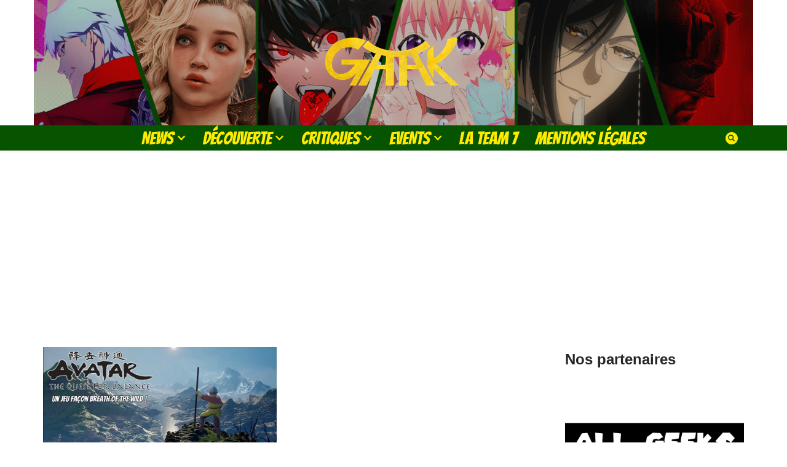

--- FILE ---
content_type: application/javascript
request_url: https://do69ll745l27z.cloudfront.net/scripts/master/gaak.js
body_size: 14742
content:
const cgPbAMID="f74a0293-4409-4275-a030-b55e88eeee86";const cgPbGAMSiteID="gaak.fr";const seedtagId=["2968-0728-01",0];const pubstackId="";const cgVASTTag="";const cgImpactifyId="63A1EA9505D19-UID.animotaku.fr";const cgSmileWantedId="";const cgCustomDOMReadyFunctions=[];const cgCustomPixels=[];const cgGlobalDelay=0;const CG_ADSERVER="GAM";const cgCustomAdLabel="";const cgDomain="gaak.fr";var delay=typeof cgGlobalDelay==="number"?cgGlobalDelay:0;const cgDOMReadyFunctions=[["cgInContentMobile","mobile"],["cgInContentDesktop","desktop"],["cgCallAdsDesktop","desktop"],["cgCallAdsMobile","mobile"],["cgCallAds","all"]];const cgPixels=[["https://sync.richaudience.com/b3adde1f4bbb31c3485562d6e3ddceb4/js/?r=[CACHEBUSTER]","js",5]];if(seedtagId)var seedtagAd=["https://t.seedtag.com/t/"+seedtagId[0]+".js",seedtagId[1]];var googletag=googletag||{};googletag.cmd=googletag.cmd||[];var d=document;var l=d.location;var p=l.pathname;var h=l.hash;var cgads=cgads||{};cgads.cmd=cgads.cmd||[];cgads.dom=cgads.dom||[];cgads.debug=cgads.debug||[];var CG_SITE_ID="1862",cgSmartSiteId=602672,cgSmartPageId=p==="/"||p==="/fr/"||p==="/en/"||p==="/index.php/"||p==="/index.html/"?1840052:1840053,cgPage=p==="/"||p==="/fr/"||p==="/en/"||p==="/index.php/"||p==="/index.html/"?"hp":"rg";const cgURLBlocklist=[];const referrerEngine=[[cgDomain,"direct","gaak.fr"],["news.google","search","google-news"],["googlequicksearchbox","search","discover"],["lm.facebook","social","facebook"],["l.facebook.com","social","facebook"],["facebook","social","facebook"],["fb.me","social","facebook"],["twitter","social","twitter"],["t.co","social","twitter"],["linkedin","social","linkedin"],["lnkd","social","linkedin"],["youtube","social","youtube"],["youtu","social","youtube"],["dailymotion","social","dailymotion"],["instagram","social","insta"],["flickr","social","flickr"],["mastodon.social","social","mastodon"],["myspace","social","myspace"],["pinterest","social","pinterest"],["quora","social","quora"],["reddit","social","reddit"],["snapchat","social","snap"],["linkin.bio","social","linkin"],["googleapis","search","google"],["google","search","google"],["goo","search","google"],["ask","search","ask"],["baidu","search","baidu"],["bing","search","bing"],["duckduckgo","search","duckduck"],["ecosia","search","ecosia"],["petalsearch","search","petal"],["sogou","search","sogou"],["search.yahoo","search","yahoo"],["yandex","search","yandex"],["search.brave","search","brave"],["qwant","search","qwant"],["qwantjunior","search","qwant"],["naver","search","naver"],["search.lilo.org","search","lilo"],["lemoteur.orange.fr","search","orange"],["startpage","search","startpage"],["quickaccess.internet.apps.samsung.com","search","samsung"],["trc.taboola.com","paid","taboola"],["taboola","paid","taboola"],["paid.outbrain.com","paid","outbrain"],["traffic.outbrain.com","paid","outbrain"],["outbrain","paid","outbrain"]];function cgInContentMobile(){var dom=[];if(cgConfig.page!="hp")dom=document.querySelectorAll("main#content > .container .nv-content-wrap.entry-content > p, main#content > .container .nv-content-wrap.entry-content > div, .posts-wrapper > article");if(dom.length>0){cgAddIncontent({slot:cgad_67m,dom:dom,start:2,pres:2,limit:-1,width:300,height:250,sticky:{sticky:false,top:0},label:{label:true,txt:"Publicité",color:"#000000"},wrapper:{wrapper:false,color:"#F0F0F0"},exclude:["h2"]})}}function cgInContentDesktop(){var dom=[];dom=document.querySelectorAll("main#content > .container .nv-content-wrap.entry-content > p, main#content > .container .nv-content-wrap.entry-content > div");if(dom.length>0){cgAddIncontent({slot:cgad_67,dom:dom,start:2,pres:1,limit:-1,width:300,height:250,sticky:{sticky:false,top:80},label:{label:true,txt:cgConfig.label,color:"#000000"},wrapper:{wrapper:false,color:"#F0F0F0"},exclude:["h2"]})}}function cgCallAdsDesktop(){var dom=[];dom=document.querySelector("#instagram-feed-widget-3");if(dom){cgAddBanner({slot:cgad_80,dom:dom,position:"before",id:cgad_80.divId,width:300,height:600,sticky:{sticky:true,top:80},label:{label:false,txt:cgConfig.label,color:"#000000"},wrapper:{wrapper:false,color:"#F0F0F0"},incontent:false,oop:false,targeting:"",add:"",pending:false})}var dom=[];dom=document.querySelector("#instagram-feed-widget-3");if(dom){cgAddBanner({slot:cgad_80,dom:dom,position:"after",id:cgad_80.divId+"_2",width:300,height:600,sticky:{sticky:true,top:80},label:{label:false,txt:cgConfig.label,color:"#000000"},wrapper:{wrapper:false,color:"#F0F0F0"},incontent:false,oop:false,targeting:"",add:"",pending:false})}var dom=[];dom=document.querySelector("#media_video-7");if(dom){cgAddBanner({slot:cgad_81,dom:dom,position:"after",id:cgad_81.divId,width:300,height:600,sticky:{sticky:true,top:80},label:{label:false,txt:cgConfig.label,color:"#000000"},wrapper:{wrapper:false,color:"#F0F0F0"},incontent:false,oop:false,add:"",targeting:"",pending:false})}if(document.querySelector("#secondary").parentNode.clientHeight>4500){var dom=[];dom=document.querySelector("#secondary");if(dom){cgAddBanner({slot:cgad_81,dom:dom,position:"append",id:cgad_81.divId+"_2",width:300,height:600,sticky:{sticky:true,top:80},label:{label:false,txt:cgConfig.label,color:"#000000"},wrapper:{wrapper:false,color:"#F0F0F0"},incontent:false,oop:false,add:"",targeting:"",pending:false})}}var dom=[];dom=document.querySelector("main#content");if(dom){cgAddBanner({slot:cgad_62,dom:dom,position:"append",id:cgad_62.divId,width:970,height:250,sticky:{sticky:false,top:0},label:{label:false,txt:cgConfig.label,color:"#000000"},wrapper:{wrapper:false,color:"#F0F0F0"},incontent:false,oop:false,targeting:"",add:"",pending:false})}}function cgCallBannerDesktop(){var dom=[];dom=document.querySelector("#header-grid");if(dom){cgAddBanner({slot:cgad_61,dom:dom,position:"append",id:cgad_61.divId,width:970,height:250,sticky:{sticky:false,top:0},label:{label:false,txt:cgConfig.label,color:"#000000"},wrapper:{wrapper:false,color:"#F0F0F0"},incontent:false,oop:false,targeting:"",add:"",pending:false})}}function cgCallSidebarOPDesktop(){var dom=[];dom=document.querySelector("main#content > .container");if(dom){cgAddSidebarOP({slot:cgad_45617,dom:dom,maxWidth:160,maxHeight:100,left:true,right:true,sticky:true,callIfSkin:true})}}function cgCallAdsMobile(){}function cgCallAds(){}function cgAddCSS(css){if(typeof css=="object")css=css.join("\n");if(document.getElementById("cg_style")){document.getElementById("cg_style").innerHTML+="\n";document.getElementById("cg_style").innerHTML+=css}else{var a=document.createElement("style");a.type="text/css";a.id="cg_style";if(a.styleSheet)a.styleSheet.cssText=css;else a.appendChild(document.createTextNode(css));document.getElementsByTagName("script")[0].parentNode.appendChild(a)}}function cgTagsCallback(a){if(a.length>0){if(typeof a[0]()==="function")a[0]();a.splice(0,1);if(a.length>0)cgTagsCallback(a)}}function cgAddTimeout(src,b,c,delay,type){setTimeout(function(){c.src=src;if(type=="append")b.appendChild(c);else if(type=="insert")b.parentNode.insertBefore(c,b)},delay*1e3)}function cgCallLibrary(a,delay){for(var i=0;i<a.length;i++){var b=document.getElementsByTagName("script")[0];var c=document.createElement("script");c.async=true;if(delay>0)cgAddTimeout(a[i],b,c,delay,"insert");else{c.src=a[i];b.parentNode.insertBefore(c,b)}}}function cgCallPixel(a,delay){for(var i=0;i<a.length;i++){var b=document.body;var c=document.createElement("img");c.style.display="none";if(delay>0)cgAddTimeout(a[i],b,c,delay,"append");else{c.src=a[i];b.appendChild(c)}}}const cgDebugstyle=["color: #FFFFFF","font-weight: bold","background-color: #ed6c67","border-radius: 3px","padding: 5px"].join(";");function cgDebugOutput(a){if(a.length>0){if(a[0].split("|").length>1){if(/DEBUT/.test(a[0]))console.group("%cCulture G%c DEBUG - "+a[0].split("|")[1].trim(),cgDebugstyle,"");else if(/FIN/.test(a[0]))console.groupEnd();else if(/ERREUR/.test(a[0]))console.warn(a[1])}else console.log(a[0]);a.splice(0,1)}}cgads.debug.push=function(){if(Array.prototype.push.apply(this,arguments)){if(cgConfig.debug)return cgDebugOutput(cgads.debug)}};function cgViewabilityCheck(dom){const rect=dom.getBoundingClientRect();const viewportWidth=window.innerWidth||document.documentElement.clientWidth;const viewportHeight=window.innerHeight||document.documentElement.clientHeight;const visibleWidth=Math.min(rect.right,viewportWidth)-Math.max(rect.left,0);const visibleHeight=Math.min(rect.bottom,viewportHeight)-Math.max(rect.top,0);const visibleArea=visibleWidth*visibleHeight;const totalArea=rect.width*rect.height;return visibleArea/totalArea*100}function cgSetTargetingFromArray(slot,targetingArray){googletag.cmd.push(function(){targetingArray.forEach(function(targeting){if(slot)slot=slot.setTargeting(targeting[0],targeting[1]);else googletag.pubads().setTargeting(targeting[0],targeting[1])});if(slot)return slot;else return true})}function cgCheckBrowser(){const ua=navigator.userAgent;if(/Edg/.test(ua)){return"Edge"}else if(/Firefox/i.test(ua)){return"Firefox"}else if(/Chromium/.test(ua)){return"Chromium"}else if(/Chrome/.test(ua)){return"Chrome"}else if(/Safari/.test(ua)){return"Safari"}else if(/OPR|Opera/.test(ua)||navigator.platform==="MacIntel"&&navigator.maxTouchPoints>1){return"Opera"}else if(/Seamonkey/.test(ua)){return"Seamonkey"}else if(/MSIE||Trident/.test(ua)){return"Internet Explorer"}else return"Other"}function cgCleanURL(domain){return domain.split(".")[domain.split(".").length-2]+"."+domain.split(".")[domain.split(".").length-1]}function cgCheckOS(){const ua=navigator.userAgent;if(/android/i.test(ua)){return"Android"}else if(/iPad|iPhone|iPod/.test(ua)||navigator.platform==="MacIntel"&&navigator.maxTouchPoints>1){return"iOS"}else if(/Win/.test(ua)){return"Windows"}else if(/Mac/.test(ua)){return"MacOS"}else if(/X11/.test(ua)){return"Unix"}else if(/Linux/.test(ua)){return"Linux"}else return"Other"}function cgCheckDevice(){var isMobile=false;var deviceValue="desktop";if(/Android|webOS|iPhone|iPad|iPod|BlackBerry|IEMobile|Opera Mini/i.test(navigator.userAgent)){if("maxTouchPoints"in navigator){isMobile=navigator.maxTouchPoints>0}else if("msMaxTouchPoints"in navigator){isMobile=navigator.msMaxTouchPoints>0}else if(screen){isMobile=screen.width<=600}else if(document.body.clientWidth){isMobile=document.body.clientWidth<=600}else{const mQ=matchMedia?.("(pointer:coarse)");if(mQ?.media==="(pointer:coarse)")isMobile=!!mQ.matches;else if("orientation"in window)isMobile=true;else isMobile=/\b(BlackBerry|webOS|iPhone|IEMobile)\b/i.test(UA)||/\b(Android|Windows Phone|iPad|iPod)\b/i.test(navigator.userAgent)}}if(isMobile){if(/(ipad|tablet|(android(?!.*mobile))|(windows(?!.*phone)(.*touch))|kindle|playbook|silk|(puffin(?!.*(IP|AP|WP))))/.test(navigator.userAgent.toLowerCase()))deviceValue="tablet";else deviceValue="mobile"}return deviceValue}function cgCheckDomain(site,safe){var d=document;var l=d.location;if(l.hostname)var domain=l.hostname.split(".")[l.hostname.split(".").length-2]+"."+l.hostname.split(".")[l.hostname.split(".").length-1];else var domain="unknown";if(safe)return domain===site;else return domain}function cgCheckReferrer(){var d=document;var source="",source_domain="",source_traffic="";if(sessionStorage.getItem("cgSource")){source=sessionStorage.getItem("cgSource");source_domain=sessionStorage.getItem("cgSourceDomain");source_traffic=sessionStorage.getItem("cgReferrer")}else if(d.referrer){var domain=new URL(d.referrer);if(domain.hostname){var source_domain=cgCleanURL(domain.hostname);for(var i=0;i<referrerEngine.length;i++){if(d.referrer.includes(referrerEngine[i][0])){source_traffic=referrerEngine[i][1];if(referrerEngine[i][2])source=referrerEngine[i][2];break}}if(!source_traffic)source_traffic="referral"}else{var source_domain="unknown";source_traffic="other"}}else{var source_domain="unknown";source_traffic="direct"}sessionStorage.setItem("cgSource",source);sessionStorage.setItem("cgSourceDomain",source_domain);sessionStorage.setItem("cgReferrer",source_traffic);return[source_domain,source_traffic,source]}function cgCheckConnection(){if(navigator.connection){var c=navigator.connection.effectiveType;if(c==="3g"||c==="4g")return"fast";else if(c==="slow-2g"||c==="2g")return"slow";else return"unknown"}else return"unknown"}function cgSetAdLabel(){var l=navigator.language.split("-")[0].toLowerCase();if(l=="fr")return"Publicité";else if(l=="en")return"Advertisement";else if(l=="it")return"Pubblicità";else if(l=="es")return"Publicidad";else if(l=="de")return"Werbung";else if(l=="nl")return"Reclame";else if(l=="pt")return"Publicidade";else return"Advertisement"}function cgCheckSession(){var cgSession=sessionStorage.getItem("cgSession")?parseInt(sessionStorage.getItem("cgSession"))+1:1;sessionStorage.setItem("cgSession",cgSession);return cgSession}function cgCheckTab(){return!document.hidden}function cgCheckBlock(){for(var i=0;i<cgURLBlocklist.length;i++){if(top.document.location.href.includes(cgURLBlocklist[i])){return true}}return false}function cgAddDOMBanner(a,position,dom){if(position=="before"){if(dom.parentNode.insertBefore(a,dom))return a;else return false}else if(position=="after"){if(dom.parentNode.insertBefore(a,dom.nextSibling))return a;else return false}else if(position=="append"){if(dom.appendChild(a))return a;else return false}else return false}function cgAddBanner(banner){if(!banner)return false;else cgads.debug.push("DEBUT cgAddBanner for "+banner.id);var slot=banner.slot;var id=banner.id;var dom=banner.dom;var position=banner.position;var width=banner.width;var height=banner.height;var sticky=banner.sticky;var label=banner.label;var wrapper=banner.wrapper;var incontent=banner.incontent;var oop=banner.oop;var css=banner.css?banner.css:banner.add;var targeting=banner.targeting;var pending=banner.pending;var cgBannerCSS="";if(slot.oop)oop=slot.oop;var a=document.createElement("div");var b=document.createElement("div");var d=document.createElement("div");var isOverflow=false;var parent=dom.parentElement;var isOverflow=false;while(parent){const hasOverflow=getComputedStyle(parent).overflow;if(hasOverflow!=="visible"){isOverflow=true;break}parent=parent.parentElement}if(cgConfig.test){d.id=id;a.innerHTML="Culture G - "+id;a.style.backgroundColor="#7E7E7E";a.style.color="#FFFFFF";a.style.width=width+"px";a.style.height=height+"px";a.style.lineHeight=height+"px"}else d.id=id;if(!dom){cgads.debug.push("ERREUR "+d.id+" adding failed: position not found on the page");return false}if(!oop){b.style.width="100%";b.style.minHeight=height+"px";a.classList.add("cgAdSlot-"+id);a.style.clear="both";a.style.textAlign="center";if(label.label)height+=50;if(incontent){if(CG_ADSERVER==="SMART")a.style.width=width+"px";else a.style.width="100%"}else a.style.width=width+"px";a.style.minHeight=height+"px";a.style.margin="20px auto";a.style.position="relative";a.style.zIndex=0;if(!sticky.top)sticky.top=10;if(isOverflow){cgAddCSS([".cgAdSlot-"+id+" > div {","display:flex;","flex-flow: row wrap;","place-content: center;","align-items: center","}"])}else if(sticky.sticky){a.style.position="sticky";a.style.top=sticky.top+"px"}else a.style.position="relative";cgAddCSS(["#"+id+" {","position: sticky;","top: "+sticky.top+"px;","min-height: "+height+"px;","text-align: center;","margin: auto","}"]);cgAddCSS(["#"+id+" > div {","max-height: 700px!important;","overflow: hidden!important;","text-align: center;","margin: auto","}"]);if(css)cgAddCSS(css);if(label.label){if(!label.txt)label.txt="Publicité";cgAddCSS([".cgAdSlot-"+id+":before {","color: "+label.color+";",'content: "'+label.txt+'";',"opacity: 0.5;","font-size: 12px;","text-transform: uppercase;","text-align: center;","display: block;","line-height: 3.2;",'font-family:"Helvetica Neue",Helvetica,Arial,Roboto,sans-serif;',"}"]);if(label.color&&label.color!=""){cgAddCSS([".cgAdSlot-"+id+":before {","color: "+label.color+";","}"])}}if(wrapper.wrapper){if(!wrapper.color)wrapper.color="#F0F0F0";cgAddCSS([".cgAdSlot-"+id+" {","background-color:"+wrapper.color+";","}"])}if(incontent)cgAddCSS([".teads-ui-components-label {","display:none!important","}"]);a.appendChild(b);b.appendChild(d)}else{a=d}if(incontent){cgads.debug.push(d.id+" is incontent ad");return cgAddDOMBanner(a,position,dom)}else{if(cgAddDOMBanner(a,position,dom)){cgads.debug.push(d.id+" added successfully");if(!pending){cgads.debug.push(d.id+" is called");if(slot.slot||slot.divId!=d.id){cgads.debug.push("Slot already called, "+d.id+" is a dynamic placement")}}else{cgads.debug.push(d.id+" is pending")}return true}else{cgads.debug.push("ERREUR "+d.id+" adding failed");return false}}cgads.debug.push("FIN cgAddBanner")}function cgAddIncontent(params){var slot=params.slot;var dom=params.dom;var start=params.start;var pres=params.pres;var limit=params.limit;var width=params.width;var height=params.height;var sticky=params.sticky;var label=params.label;var wrapper=params.wrapper;var exclude=params.exclude;var inviewport=params.inviewport;var domClean=[];var counter=1;var ref="";for(var i=0;i<dom.length;i++){var itemOk=true;if(inviewport){if(cgViewabilityCheck(dom[i])>0)itemOk=false}if(exclude.length>0&&itemOk){var domItem=dom[i].previousElementSibling;if(domItem&&(exclude.includes(domItem.classList.toString())||exclude.includes(domItem.tagName.toLowerCase())||exclude.includes(domItem.id))){itemOk=false}}if(itemOk)domClean.push(dom[i])}if(domClean.length>start)dom=domClean;for(var i=start;i<dom.length;i++){var item=dom[i];var id=slot.divId+counter;var banner={slot:slot,id:slot.divId+counter,dom:item,position:"before",width:width,height:height,sticky:sticky,label:label,wrapper:wrapper,incontent:true,oop:false,pending:false,targeting:"",add:""};if(item.offsetHeight!==0){if(ref)var distance=item.getBoundingClientRect().top-ref.getBoundingClientRect().bottom;else var distance=window.innerHeight*pres;if(distance>=window.innerHeight*pres&&(limit>0||limit==-1)){if(ref=cgAddBanner(banner)){counter++}else ref=item;start=i;if(limit!=-1)limit--}}}}function cgAddSidebarOP(banner){var sidebarOp=[];if(banner.maxHeight==100)var maxHeight="100%";else var maxHeight=banner.maxHeight+"px";if(banner.left)sidebarOp.push("left");if(banner.right)sidebarOp.push("right");sidebarOp.forEach(function(pos,i){var a=document.createElement("div");a.id="sidebar-op-"+pos;cgAddCSS(["#sidebar-op-"+pos+" {",,"position: absolute;","top: "+banner.top+"px;",pos+": -"+(banner.maxWidth+10)+"px;","width: "+banner.maxWidth+"px;","height: "+maxHeight+";","}"]);banner.dom.style.position="relative";banner.dom.appendChild(a);if(a){cgAddBanner({slot:banner.slot,dom:a,position:"append",id:"cgSidebarOP_"+(i+1),width:banner.maxWidth,height:600,sticky:{sticky:banner.sticky,top:banner.stickyTop},label:{label:false,txt:"Publicité",color:"#000000"},wrapper:{wrapper:false,color:"#F0F0F0"},incontent:false,oop:false,add:"",targeting:"",pending:false})}})}function cgCheckDOMState(a){var state=document.readyState;if(state=="loading"){document.onreadystatechange=function(){cgCheckDOMState(a)}}else if(state=="interactive"||state=="complete"){cgConfig.domready=true;cgTagsCallback(a)}}function cgAdMeta(metas){var head=document.head;for(var i=0;i<metas.length;i++){var meta=document.createElement("meta");meta.name=metas[i].name;meta.content=metas[i].content;head.appendChild(meta)}}var d=document;var l=d.location;var p=l.pathname;var h=l.hash;var cgConfig={domain:cgCheckDomain(cgDomain,false),safe:cgCheckDomain(cgDomain,true),referrer:cgCheckReferrer(),session:cgCheckSession(),pathname:p,shortpath:p.substring(0,40),page:p==="/"||p==="/fr/"||p==="/en/"||p==="/index.php"||p==="/index.html"||p==="/index.php/"||p==="/index.html/"?"hp":"rg",siteid:"1862",smartnid:104,smartsiteid:602672,smartpageid:p==="/"||p==="/fr/"||p==="/en/"||p==="/index.php"||p==="/index.html"||p==="/index.php/"||p==="/index.html/"?1840052:1840053,https:l.protocol==="https:"?true:false,domready:false,device:cgCheckDevice(),os:cgCheckOS(),browser:cgCheckBrowser(),noad:h.includes("noad")?true:false,cmp:h.includes("nocmp")?false:true,debug:h.includes("debug")?true:false,preview:h.includes("preview")?true:false,test:h.includes("test")?true:false,block:cgCheckBlock(),viewable:cgCheckTab(),lang:navigator.language,label:cgCustomAdLabel?cgCustomAdLabel:cgSetAdLabel(),connect:cgCheckConnection(),subscriber:typeof cgSubscriber!="boolean"?false:cgSubscriber,urlkeywords:p.replaceAll("/","-").split("-").filter(item=>item!==""),hasfloor:true,random:Math.round((new Date).getTime()),ad:{vast:cgVASTTag}};cgAddCSS(['iframe[src^="https://sync.richaudience.com/"],',"html > iframe,","html > img","{","display:none!important;","}"]);cgAddCSS([".st-adunit.st-adunit-tagged.st-reset.st-show{","z-index:1!important;","}"]);cgAddCSS(["#msna-ad{","z-index:2!important;","}"]);cgAddCSS(["@media (min-width: 960px).nv-sidebar-wrap.nv-right {","padding-left : 36px!important;","}","@media screen and (min-width: 960px) {","header.header {","height : 505px;","}","#content .nv-ft-post:nth-of-type(1) {","margin-top : 0px!important;","}","#do-etfw-2 {","height : 455px;","}","}"]);if(cgConfig.safe&&cgConfig.cmp){window.didomiConfig={cookies:{storageSources:{cookies:false,localStorage:true}}};window.gdprAppliesGlobally=true;(function(){function a(e){if(!window.frames[e]){if(document.body&&document.body.firstChild){var t=document.body;var n=document.createElement("iframe");n.style.display="none";n.name=e;n.title=e;t.insertBefore(n,t.firstChild)}else{setTimeout(function(){a(e)},5)}}}function e(n,r,o,c,s){function e(e,t,n,a){if(typeof n!=="function"){return}if(!window[r]){window[r]=[]}var i=false;if(s){i=s(e,t,n)}if(!i){window[r].push({command:e,parameter:t,callback:n,version:a})}}e.stub=true;function t(a){if(!window[n]||window[n].stub!==true){return}if(!a.data){return}var i=typeof a.data==="string";var e;try{e=i?JSON.parse(a.data):a.data}catch(t){return}if(e[o]){var r=e[o];window[n](r.command,r.parameter,function(e,t){var n={};n[c]={returnValue:e,success:t,callId:r.callId};a.source.postMessage(i?JSON.stringify(n):n,"*")},r.version)}}if(typeof window[n]!=="function"){window[n]=e;if(window.addEventListener){window.addEventListener("message",t,false)}else{window.attachEvent("onmessage",t)}}}e("__tcfapi","__tcfapiBuffer","__tcfapiCall","__tcfapiReturn");a("__tcfapiLocator");(function(e){var t=document.createElement("script");t.id="spcloader";t.type="text/javascript";t.async=true;t.src="https://sdk.privacy-center.org/"+e+"/loader.js?target="+document.location.hostname;t.charset="utf-8";var n=document.getElementsByTagName("script")[0];n.parentNode.insertBefore(t,n)})("4d814010-8f72-4612-a3d3-d05d25c678c6")})()}var uSmartKeywords="";var pSmartKeywords="";function cgGetKeywords(){try{var article_tags=top.document.querySelectorAll('meta[property="article:tag"]');var article_tag="";for(var i=0;i<article_tags.length;i++){article_tag+=" "+article_tags[i].content.toLowerCase()}}catch(e){}var keywords="";try{keywords+=" "+top.document.querySelector('meta[name="keywords"]').content.toLowerCase()}catch(e){}try{keywords+=" "+top.document.querySelector('meta[name="description"]').content.toLowerCase()}catch(e){}try{keywords+=" "+article_tag}catch(e){}try{keywords+=" "+top.document.querySelector('meta[property="og:title"]').content.toLowerCase()}catch(e){}try{keywords+=" "+top.document.querySelector("title").innerHTML.toLowerCase()}catch(e){}try{keywords+=" "+top.document.location.pathname.toLowerCase()}catch(e){}return keywords}var cgKeywords=cgGetKeywords();var cgKeywordsToSet=[];var cgKeywordsToSearch=[["fortnite","fortnite"],["fortnite","tps"],["fortnite","action"],["fortnite","battle"],["call of duty","cod"],["call of duty","fps"],["call of duty","action"],["call of duty","war"],["league of legends","lol"],["league of legends","pc"],["league of legends","fantasy"],["lol","lol"],["lol","pc"],["lol","fantasy"],["teamfight tactics","tft"],["teamfight tactics","pc"],["teamfight tactics","fantasy"],["tft","tft"],["tft","pc"],["tft","fantasy"],["apex","apex"],["apex","fps"],["apex","action"],["apex","battle"],["apex","sf"],["pokémon","pokemon"],["pokemon","pokemon"],["world of warcraft","wow"],["world of warcraft","mmo"],["world of warcraft","rpg"],["world of warcraft","fantasy"],["wow","wow"],["wow","mmo"],["wow","rpg"],["wow","fantasy"],["dofus","dofus"],["dofus","mmo"],["dofus","rpg"],["dofus","fantasy"],["fifa","fifa"],["fifa","football"],["fifa","battle"],["pro evolution soccer","pes"],["pro evolution soccer","sport"],["pro evolution soccer","football"],["pes","pes"],["pes","sport"],["pes","football"],["nba","nba"],["nba","sport"],["destiny","destiny"],["destiny","fps"],["destiny","action"],["destiny","sf"],["pubg","pubg"],["pubg","tps"],["pubg","action"],["pubg","war"],["overwatch","ow"],["overwatch","fps"],["overwatch","action"],["overwatch","sf"],["diablo","diablo"],["diablo","hs"],["diablo","fantasy"],["diablo","horror"],["wolcen","hs"],["wolcen","fantasy"],["wolcen","horror"],["starcraft","starcraft"],["starcraft","rts"],["starcraft","pc"],["starcraft","sf"],["halo","halo"],["halo","fps"],["halo","action"],["halo","sf"],["halo","xbox"],["assassin's creed","ac"],["assassin's creed","action"],["assassin's creed","aventure"],["dragon ball","dbz"],["dragon ball","action"],["dragon ball","aventure"],["dbz","dbz"],["dbz","action"],["dbz","aventure"],["zelda","zelda"],["zelda","action"],["zelda","aventure"],["zelda","fantasy"],["breath of the wild","zelda"],["breath of the wild","action"],["breath of the wild","aventure"],["breath of the wild","fantasy"],["rainbow six","r6"],["rainbow six","fps"],["rainbow six","action"],["rainbow six","war"],["r6","r6"],["r6","fps"],["r6","action"],["r6","war"],["minecraft","minecraft"],["gta","gta"],["gta","action"],["grand theft auto","gta"],["grand theft auto","action"],["witcher","witcher"],["witcher","rpg"],["witcher","fantasy"],["gta","action"],["starwars","starwars"],["starwars","sf"],["star wars","starwars"],["star wars","sf"],["battlefield","bf"],["battlefield","fps"],["battlefield","action"],["battlefield","war"],["bf5","bf"],["bf5","fps"],["bf5","action"],["bf5","war"],["bf1","bf"],["bf1","fps"],["bf1","action"],["bf1","war"],["battlefront","bfsw"],["battlefront","fps"],["battlefront","action"],["battlefront","starwars"],["the last of us","tlous"],["the last of us","action"],["the last of us","aventure"],["the last of us","sf"],["tlou","tlous"],["tlou","action"],["tlou","aventure"],["tlou","sf"],["resident evil","re"],["resident evil","action"],["resident evil","aventure"],["resident evil","horror"],["need for speed","nfs"],["need for speed","racing"],["nfs","nfs"],["nfs","racing"],["the division","thedivision"],["the division","tps"],["the division","action"],["the division","sf"],["counter strike","cs"],["counter strike","fps"],["counter strike","action"],["counter strike","war"],["counterstrike","cs"],["counterstrike","fps"],["counterstrike","action"],["counterstrike","war"],["csgo","cs"],["csgo","fps"],["csgo","action"],["csgo","war"],["cs:go","cs"],["cs:go","fps"],["cs:go","action"],["cs:go","war"],["global offensive","cs"],["global offensive","fps"],["global offensive","action"],["global offensive","war"],["cyberpunk","cyberpunk"],["cyberpunk","rpg"],["cyberpunk","sf"],["nfs","racing"],["red dead","rdr"],["red dead","action"],["red dead","aventure"],["rdr","rdr"],["rdr","action"],["rdr","aventure"],["borderlands","borderlands"],["borderlands","fps"],["borderlands","action"],["borderlands","sf"],["anthem","anthem"],["anthem","tps"],["anthem","action"],["anthem","sf"],["fallout","fallout"],["fallout","rpg"],["fallout","sf"],["elder scrolls","elderscrolls"],["elder scrolls","rpg"],["elder scrolls","fantasy"],["skyrim","elderscrolls"],["skyrim","rpg"],["skyrim","fantasy"],["escape from tarkov","eft"],["escape from tarkov","fps"],["escape from tarkov","action"],["escape from tarkov","war"],["sims","sims"],["mario kart","mk"],["mario kart","racing"],["steam","pc"],["pc","pc"],["xbox","xbox"],["series x","xbox"],["microsoft","xbox"],["switch","switch"],["nintendo","switch"],["playstation","ps"],["ps4","ps"],["ps5","ps"],["sony","ps"],["runeterra","lor"],["runeterra","card"],["runeterra","fantasy"],["hearthstone","hearthstone"],["hearthstone","card"],["hearthstone","fantasy"],["dota","dota"],["dota","moba"],["dota","fantasy"],["valorant","valorant"],["battle royale","battle"],["warzone","warzone"],["warzone","cod"],["thumper","vr"],["beat saber","vr"],["alyx","vr"],["tumble","vr"],["eve: valkyrie","vr"],["eve valkyrie","vr"],["blood and truth","vr"],["saints & sinners","vr"],[" vr ","vr"],["virtual reality","vr"],["réalité virtuelle","vr"],["oculus","vr"],["htc vive","vr"],["valve index","vr"],["psvr","vr"],["ps vr","vr"],["playstation vr","vr"],["steamvr home","vr"],["tsubasa","tsubasa"],["olive et tom","tsubasa"],["tsubasa","football"],["olive et tom","football"],["tsubasa","manga"],["olive et tom","manga"],["flight simulator","fs"],["mafia definitive edition","mafia"],["mafia: definitive edition","mafia"],["mafia : definitive edition","mafia"],["mafia 2","mafia"],["mafia 3","mafia"],["mafia 4","mafia"],["mafia ii","mafia"],["mafia iii","mafia"],["mafia iv","mafia"],["the city of lost heaven","mafia"],["mafia definitive edition","action"],["mafia: definitive edition","action"],["mafia : definitive edition","action"],["mafia 2","action"],["mafia 3","action"],["mafia 4","action"],["mafia ii","action"],["mafia iii","action"],["mafia iv","action"],["the city of lost heaven","action"],["mafia definitive edition","tps"],["mafia: definitive edition","tps"],["mafia : definitive edition","tps"],["mafia 2","action"],["mafia 3","tps"],["mafia 4","tps"],["mafia ii","tps"],["mafia iii","tps"],["mafia iv","tps"],["the city of lost heaven","tps"],["ride 4","racing"],["gran turismo","gt"],["gran turismo","racing"],["dark souls","souls"],["dark souls","action"],["dark souls","aventure"],["death stranding","stranding"],["death stranding","action"],["death stranding","aventure"],["forza","forza"],["forza","racing"],["forza","xbox"],["zero dawn","hzd"],["zero dawn","tps"],["zero dawn","action"],["zero dawn","aventure"],["ghost recon","gr"],["ghost recon","action"],["hitman","hitman"],["hitman","action"],["hitman","tps"],["avengers","avengers"],["avengers","action"],["avengers","aventure"],["splinter cell","sc"],["splinter cell","tps"],["doom","doom"],["doom","fps"],["doom","horror"],["hogwarts","hp"],["poudlard","hp"],["harry potter","hp"],["uncharted","uncharted"],["callisto","callisto"],["striking distance","callisto"],["dead space","dspace"],["callisto","dspace"],["monster hunter","monh"],["multiversus","multivs"],["naruto","naruto"],["champions of the realm","paladins"],["payday","payday"],["war thunder","thunder"],["warframe","warframe"],["world of tanks","wot"],["dragon quest","dq"],["jrpg","jrpg"],["j-rpg","jrpg"],["dragon quest","jrpg"],["dfinal fanatsy","jrpg"],["dragon's dogma","jrpg"],["chrono trigger","jrpg"],["xenoblades","jrpg"],["secret of mana","jrpg"],["tales of symphonia","jrpg"],["persona","jrpg"],["final fantasy","jrpg"],["shin megami","jrpg"],["nier","jrpg"],["ni no kuni","jrpg"],["fire emblem","jrpg"],["dark souls","jrpg"],["final fantasy","ff"],["god of war","gow"],["kingdom hearts","kdh"],["persona","persona"],["enshrouded","enshrouded"],["sea of thieves","sot"],["palworld","palworld"],["gta","open"],["grand theft auto","open"],["assassin's creed","open"],["far cry","open"],["the witcher","open"],["dying light","open"],["elden ring","open"],["cyberpunk 2077","open"],["no man's sky","open"],["sea of thieves","open"],["enshrouded","open"],["palworld","open"],["borderlands","open"],["the elder scrolls","open"],["skyrim","open"],["starfield","open"],["destiny","open"],["action","action"],["aventure","aventure"],["thriller","thriller"],["fortnite","sf"],["science-fiction","sf"],["science fiction","sf"],["policier","cop"],["police","cop"],["polar","cop"],["fantastique","fantasy"],["fantasy","fantasy"],["drame","drame"],["comedie","comedie"],["comédie","comedie"],["western","western"],["espionnage","spy"],["super-héros","super"],["super-heros","super"],["super héros","super"],["super heros","super"],["iron man","super"],["batman","super"],["superman","super"],["spider man","super"],["spiderman","super"],["spider-man","super"],["hulk","super"],["aquaman","super"],["wonder woman","super"],["captain america","super"],["musicale","musical"],["horreur","horror"],["epouvante","horror"],["épouvante","horror"],["guerre","war"],["catastrophe ","disaster"],["sport","sport"],["politique","politique"],["biopic","biopic"],["familiale ","fam"],["romance","love"],["historique","history"],["post-apo","apo"],["post-apocalyptiques","apo"],["post apocalyptiques","apo"],["post apo","apo"],["zombie","zombie"],["animation ","anim"],["anime","anim"],["animé","anim"],["ip man","asia"],["hong kong","asia"],["arts martiaux","asia"],["bd","bd"],["bande dessinée","bd"],["dandes dessinées","bd"],["bande dessinee","bd"],["dandes dessinees","bd"],["roman","novel"],["livre","novel"],["manga","manga"],["documentaire","doc"],["asiatique","asia"],["asie","asia"],["slasher","slasher"],["disney","disney"],["pixar","pixar"],["marvel","marvel"],["marvel","super"],["iron man","marvel"],["spider man","marvel"],["spiderman","marvel"],["spider-man","marvel"],["hulk","marvel"],["captain america","marvel"],["dc","dc"],["batman","dc"],["superman","dc"],["hulk","super"],["aquaman","dc"],["wonder woman","dc"],["dc","super"],["star wars","sw"],["star-wars","sw"],["skywalker","sw"],["vador","sw"],["jedi","sw"],["sith","sw"],["star wars","sf"],["star-wars","sf"],["skywalker","sf"],["vador","sf"],["jedi","sf"],["sith","sf"],["avengers","avengers"],["avengers","sf"],["avengers","marvel"],["x-men","xmen"],["xmen","xmen"],["x-men","super"],["xmen","super"],["x-men","sf"],["xmen","sf"],["james bond","bond"],[" bond ","bond"],["james bond","spy"],[" bond ","spy"],["james bond","action"],[" bond ","action"],["fast & furious","fast"],["fast & furious","action"],["fast & furious","auto"],["f&f","fast"],["f&f","action"],["f&f","auto"],["alien","alien"],["alien","sf"],["jurassic","jurassic"],["jurassic","sf"],["harry potter","hp"],["j. k. rowling","hp"],["jk rowling","hp"],["animaux fantastiques","hp"],["harry potter","fantasy"],["j. k. rowling","fantasy"],["jk rowling","fantasy"],["animaux fantastiques","fantasy"],["terminator","terminator"],["terminator","sf"],["startrek","startrek"],["star trek","startrek"],["startrek","sf"],["star trek","sf"],["transformers","transformers"],["transformers","sf"],["mission impossible","mi"],["mi 7","mi"],["mi 8","mi"],["mi 9","mi"],["mi7","mi"],["mi8","mi"],["mi9","mi"],["mission impossible","spy"],["mi 7","spy"],["mi 8","spy"],["mi 9","spy"],["mi7","spy"],["mi8","spy"],["mi9","spy"],["mission impossible","action"],["mi 7","action"],["mi 8","action"],["mi 9","action"],["mi7","action"],["mi8","action"],["mi9","action"],["seigneur des anneaux","lotr"],["lord of the rings","lotr"],["lsda","lotr"],["lotr","lotr"],["seigneur des anneaux","fantasy"],["lord of the rings","fantasy"],["lsda","fantasy"],["lotr","fantasy"],["matrix","matrix"],["matrix","sf"],["netflix","netflix"],["automobile","auto"],["avatar","avatar"],["westworld ","ww"],["westworld ","sf"],["the walking dead","twd"],["the walking dead","zombies"],["justice league ","jl"],["justice league ","super"],["justice league","sf"],["hogwarts","hp"],["poudlard","hp"],["hogwarts","fantasy"],["poudlard","fantasy"],["suicide squad","dc"],["suicide squad","super"],["suicide squad","warner"],["dc","warner"],["batman","warner"],["superman","warner"],["aquaman","warner"],["wonder woman","warner"],["harry potter","warner"],["j. k. rowling","warner"],["jk rowling","warner"],["animaux fantastiques","warner"],["hogwarts","warner"],["poudlard","warner"],["hbo","warner"],["hbo max","warner"],["rick et morty","warner"],["rick & morty","warner"],["adult swim","warner"],["rick and morty","anim"],["rick & morty","anim"],["adult swim","anim"],["rick and morty","morty"],["rick & morty","morty"],["rick et morty","morty"],["hawkeye","marvel"],["hawkeye","super"],["hawkeye","disney"],["game of thrones","got"],["got","got"],["daenerys","got"],["targaryen","got"],["house of the dragon","hotd"],["naruto","naruto"],["one piece","onep"],["game of thrones","warner"],["got","warner"],["daenerys","warner"],["targaryen","warner"],["house of the dragon","warner"],["amazon","prime"],["prime","prime"],["apple tv","appletv-plus"],["appletv","appletv-plus"],["appletv+","appletv-plus"],["fondation","appletv-plus"],["foundation","appletv-plus"],["ted lasso","appletv-plus"],["mythic quest","appletv-plus"],["shantaram","appletv-plus"],["ocs","ocs"],["hbo","ocs"],["game of thrones","ocs"],["house of the dragon","ocs"],["disney+","disney-plus"],["disney +","disney-plus"],["disney plus","disney-plus"],["universal+","universal-plus"],["universal +","universal-plus"],["universal plus","universal-plus"],["minions","universal"],["jurassic","universal"],["universal","universal"],["spielberg","universal"],["paramount+","paramount-plus"],["paramount +","paramount-plus"],["paramount plus","paramount-plus"],["star trek","paramount"],["startrek +","paramount"],["halo","paramount"],["mission impossible","paramount"],["mission impossible","paramount"],["transformers","paramount"],["top gun","paramount"],["topgun","paramount"],["tom cruise","paramount"],["paramount pictures","paramount"],["spider-man","sony"],["spider man","sony"],["spiderman","sony"],["bullet train","sony"],["venom","sony"],["sony","sony"],["paramount+","svod"],["paramount +","svod"],["paramount plus","svod"],["disney+","svod"],["disney +","svod"],["disney plus","svod"],["universal+","svod"],["universal +","svod"],["universal plus","svod"],["hbo","svod"],["netflix","svod"],["amazon prime","svod"],["prime video","svod"],["ocs","svod"],["canal","svod"],["hulu","svod"],["gaming","gaming"],["jeu vidéo","gaming"],["jeux vidéo","gaming"],["killing eve","killingeve"],["dvd","dvd"],["bluray","bluray"],["blu ray","bluray"],["sandra oh","sandra_oh"],["jodie comer","jodie_comer"],["phoebe waller-bridge","phoebe_waller_bridge"],["phoebe waller","phoebe_waller_bridge"],["phoebe bridge","phoebe_waller_bridge"],["phoebe bridge","phoebe_waller_bridge"],["agent secret","agentsecret"],["serial killer","serialkiller"],["manhwa","manhwa"],["shojo","shojo"],["kdrama","kdrama"],["insidious","horror"],["evil dead","horror"],["exorciste","horror"],["shining","horror"],["saw","horror"],["conjuring","horror"],["destination finale","horror"],["the ring","horror"],["le cercle","horror"],["get out","horror"],["hérédité","horror"],["green room","horror"],["insidious","insidious"],["evil dead","evildead"],["exorciste","exorciste"],["shining","shining"],["saw","saw"],["conjuring","conjuring"],["destination finale","finaldest"],["the ring","ring"],["le cercle","ring"]];if(cgKeywords){for(var i=0;i<cgKeywordsToSearch.length;i++){if(cgKeywords.includes(cgKeywordsToSearch[i][0])){if(!cgKeywordsToSet.includes(cgKeywordsToSearch[i][1]))cgKeywordsToSet.push(cgKeywordsToSearch[i][1])}}}cgad_61={id:61,smartid:920,name:"gaak.fr - 728x90/970x250 - Banner ATF - Desktop",slot:"",dfpSlotName:"/124565442/gaak.fr/1212-6489d27b78d22",dfpSlot:"cgBannerATF",sizes:[[728,90],[970,250]],hbsizes:[[728,90],[970,250]],divId:"cgBannerATF",hb:true,device:"desktop",refresh:true,subscriber:0,defaultHeight:1,callOnLoad:false,callOnView:false,refreshOnView:true,amz:false,prebid:false,defaultR:15,limitR:100,delay:0,oop:false,video:false,pubstack:true};cgad_62={id:62,smartid:19175,name:"gaak.fr - 728x90/970x250 - Banner BTF - Desktop",slot:"",dfpSlotName:"/124565442/gaak.fr/1214-648ad1c67417f",dfpSlot:"cgBannerBTF",sizes:[[728,90],[970,250]],hbsizes:[[728,90],[970,250]],divId:"cgBannerBTF",hb:true,device:"desktop",refresh:true,subscriber:0,defaultHeight:1,callOnLoad:false,callOnView:true,refreshOnView:true,amz:false,prebid:false,defaultR:15,limitR:100,delay:0,oop:false,video:false,pubstack:true};cgad_80={id:80,smartid:0,name:"gaak.fr - 300x250/300x600 - Sidebar ATF - Desktop",slot:"",dfpSlotName:"/124565442/gaak.fr/1215-648ad29676e7e",dfpSlot:"cgSidebarATF",sizes:[[300,250],[300,600]],hbsizes:[[300,250],[300,600]],divId:"cgSidebarATF",hb:true,device:"desktop",refresh:true,subscriber:0,defaultHeight:1,callOnLoad:false,callOnView:false,refreshOnView:true,amz:false,prebid:false,defaultR:15,limitR:100,delay:0,oop:false,video:false,pubstack:true};cgad_81={id:81,smartid:19176,name:"gaak.fr - 300x250/300x600 - Sidebar BTF - Desktop",slot:"",dfpSlotName:"/124565442/gaak.fr/1216-648ad2e05fdf8",dfpSlot:"cgSidebarBTF",sizes:[[300,250],[300,600]],hbsizes:[[300,250],[300,600]],divId:"cgSidebarBTF",hb:true,device:"desktop",refresh:true,subscriber:0,defaultHeight:1,callOnLoad:false,callOnView:true,refreshOnView:true,amz:false,prebid:false,defaultR:15,limitR:100,delay:0,oop:false,video:false,pubstack:true};cgad_45617={id:45617,smartid:120869,name:"gaak.fr - 120x600/160x600 - Sidebar OP - Desktop",slot:"",dfpSlotName:"/124565442/gaak.fr/1217-648ad48a7a8ec",dfpSlot:"cgSidebarOP",sizes:[[120,600],[160,600]],hbsizes:[[120,600],[160,600]],divId:"cgSidebarOP",hb:true,device:"desktop",refresh:true,subscriber:0,defaultHeight:1,callOnLoad:false,callOnView:false,refreshOnView:true,amz:false,prebid:false,defaultR:15,limitR:100,delay:0,oop:false,video:false,pubstack:true};cgad_67={id:67,smartid:32033,name:"gaak.fr - 1x1/300x250/728x90 - In-Content ATF - Desktop",slot:"",dfpSlotName:"/124565442/gaak.fr/1218-648ad51dd0a95",dfpSlot:"cgInContentATF",sizes:[[300,250],[728,90],[1,1],[336,280],[360,300]],hbsizes:[[1,1],[300,250],[336,280],[360,300],[728,90]],divId:"cgInContentATF",hb:true,device:"desktop",refresh:true,subscriber:0,defaultHeight:1,callOnLoad:false,callOnView:true,refreshOnView:true,amz:false,prebid:false,defaultR:15,limitR:100,delay:0,oop:false,video:false,pubstack:true};cgad_67m={id:67,smartid:0,name:"gaak.fr - 1x1/300x250/300x600 - In-Content ATF - Mobile",slot:"",dfpSlotName:"/124565442/gaak.fr/1219-648ad5c53cbd4",dfpSlot:"cgInContentATF",sizes:[[300,250],[300,600],[1,1],[336,280],[360,300]],hbsizes:[[1,1],[300,250],[300,600],[336,280],[360,300]],divId:"cgInContentATF",hb:true,device:"mobile",refresh:true,subscriber:0,defaultHeight:1,callOnLoad:false,callOnView:true,refreshOnView:true,amz:false,prebid:false,defaultR:15,limitR:100,delay:0,oop:false,video:false,pubstack:true};cgad_45618={id:45618,smartid:10192,name:"gaak.fr - 1x1/1000x90/728x90/970x90 - Footer Backfill - Desktop",slot:"",dfpSlotName:"/124565442/gaak.fr/1220-648ad8cd6d80d",dfpSlot:"cgFooterBackfill",sizes:[[1e3,90],[728,90],[970,90],[1,1]],hbsizes:[[1,1],[1e3,90],[728,90],[970,90]],divId:"cgFooterBackfill",hb:true,device:"desktop",refresh:true,subscriber:0,defaultHeight:1,callOnLoad:false,callOnView:false,refreshOnView:true,amz:false,prebid:false,defaultR:15,limitR:100,delay:0,oop:true,video:false,pubstack:true};cgad_45618m={id:45618,smartid:10192,name:"gaak.fr - 300x100/300x50/320x100/320x50 - Footer Backfill - Smartphone",slot:"",dfpSlotName:"/124565442/gaak.fr/1221-648ad90de2840",dfpSlot:"cgFooterBackfill",sizes:[[300,100],[300,50],[320,100],[320,50]],hbsizes:[[300,100],[300,50],[320,100],[320,50]],divId:"cgFooterBackfill",hb:true,device:"mobile",refresh:true,subscriber:0,defaultHeight:1,callOnLoad:false,callOnView:false,refreshOnView:true,amz:false,prebid:false,defaultR:15,limitR:100,delay:0,oop:true,video:false,pubstack:true};cgad_71={id:71,smartid:928,name:"gaak.fr - 1x1 - Interstitial",slot:"",dfpSlotName:"/124565442/gaak.fr/interstitial",dfpSlot:"cgInterstitial",sizes:[[1,1]],hbsizes:[[1,1]],divId:"cgInterstitial",hb:false,device:"all",refresh:false,subscriber:0,defaultHeight:1,callOnLoad:true,callOnView:false,refreshOnView:false,amz:false,prebid:false,defaultR:15,limitR:100,delay:0,oop:true,video:false,pubstack:false};cgad_65={id:65,smartid:1391,name:"gaak.fr - 1x1 - Skin",slot:"",dfpSlotName:"/124565442/gaak.fr/skin",dfpSlot:"cgSkin",sizes:[[1,1]],hbsizes:[[1,1]],divId:"cgSkin",hb:false,device:"all",refresh:false,subscriber:0,defaultHeight:1,callOnLoad:true,callOnView:false,refreshOnView:false,amz:false,prebid:false,defaultR:15,limitR:100,delay:0,oop:true,video:false,pubstack:false};cgad_64={id:64,smartid:10192,name:"gaak.fr - 1x1 - Footer",slot:"",dfpSlotName:"/124565442/gaak.fr/footer",dfpSlot:"cgFooter",sizes:[[1,1]],hbsizes:[[1,1]],divId:"cgFooter",hb:false,device:"all",refresh:false,subscriber:0,defaultHeight:1,callOnLoad:true,callOnView:false,refreshOnView:false,amz:false,prebid:false,defaultR:15,limitR:100,delay:0,oop:false,video:false,pubstack:false};var slots=[cgad_61,cgad_62,cgad_80,cgad_81,cgad_45617,cgad_67,cgad_67m,cgad_45618,cgad_45618m,cgad_71,cgad_65,cgad_64];var cgCallGAM=[];for(var i=0;i<slots.length;i++){if(!slots[i].pubstack)cgCallGAM.push(slots[i])}cgIdFooter={corner:{id:"",func:"cgCallCorner",pb:"cgPassbackCorner"},impactify:{id:cgImpactifyId,func:"cgCallImpactify",pb:"pbImpactifyFooter"},hb:{id:"",func:"cgCallHBFooter",pb:"pbHBFooter"},showheroes:{id:"",func:"cgCallShowHeroes",pb:"pbShowHeroesFooter"},backfill:{id:"",func:"cgCallPBFooter",pb:"pbBackfill"}};function cgInitFooter(a){for(var i=0;i<a.length;i++){if(cgIdFooter[a[i]]){if(typeof cgFooterPBFunc=="undefined"){cgFooterPBFunc="cgCallFooter"}var content="function "+cgFooterPBFunc+"(){ "+cgIdFooter[a[i]].func+"('"+cgIdFooter[a[i]].id+"')}";try{(function(a,b,c){var e=document.createElement(b);e.type="application/javascript";e.text=c;a.parentNode.insertBefore(e,a)})(top.document.getElementsByTagName("script")[0],"script",content)}catch(e){}cgFooterPBFunc=cgIdFooter[a[i]].pb}}if(typeof cgCallFooter==="function")cgCallFooter()}function cgCallImpactify(id){window.impactifyTag=window.impactifyTag||[];impactifyTag.push({appId:id,format:"screen",style:"rising"});(function(d,s,id){var js,ijs=d.getElementsByTagName(s)[0];if(d.getElementById(id))return;js=d.createElement(s);js.id=id;js.src="https://ad.impactify.io/static/ad/tag.js";ijs.parentNode.insertBefore(js,ijs)})(document,"script","impactify-sdk")}function cgCallSmileWanted(id){(function(a,b){var c=document.createElement("script");c.type="application/javascript";c.src=b;a.parentNode.insertBefore(c,a)})(top.document.getElementsByTagName("script")[0],"https://tags.smilewanted.com/formats/corner-video/"+id)}function cgCallShowHeroes(id){if(cgCheckTab()){try{(function(a,b){var d=document.createElement("script");d.type="text/javascript";d.src=b;d.setAttribute("data-wid","auto");a.parentNode.insertBefore(d,a)})(top.document.getElementsByTagName("script")[0],"https://ads.viralize.tv/display/?zid=AAE_xmYvYcfCpRyS&schain=1.0,1!cultureg.eu,"+CG_SITE_ID+",1,,,")}catch(e){}}else setTimeout(function(){cgCallShowHeroes(id)},1e3)}var CG_SKIN_MAINCONTENT=1170;function cgSkinDesktop(background,clic,color,height){cgSkinCSS="body{background-color:"+color+'!important;background-image:url("'+background+'")!important;background-repeat: no-repeat !important;background-attachment:scroll!important;background-position:center 245px !important;}  main#content > .container {background-color: #FFF;} @media screen and (min-width: 960px) {header.header {height:245px!important;margin-bottom:260px;}} header.header, main#content > .container {position: relative; z-index:2;} #sidebar-op-left, #sidebar-op-right {top:1080px;} #sas_1391{display:none !important;}';(function(a,b,c,d){var f=document.createElement(b);f.type=c;if(f.styleSheet)f.styleSheet.cssText=d;else f.appendChild(document.createTextNode(d));a.parentNode.appendChild(f)})(top.document.getElementsByTagName("script")[0],"style","text/css",cgSkinCSS);(function(a,b,c){var d=document.createElement(b);d.id=c;d.style.position="fixed";d.style.height="100%";d.style.width="100%";d.style.top=0;d.style.left=0;d.style.zIndex=1;d.style.cursor="pointer";d.onclick=function(){window.open(clic)};a.insertBefore(d,a.firstChild)})(top.document.body,"a","cg_skin");var dom=document.querySelector("main#content > .container");if(dom){cgAddSidebarOP({slot:cgad_45617,dom:dom,maxWidth:160,maxHeight:100,left:true,right:true,sticky:true,callIfSkin:true})}}function cgSkinVideo(background,clic,color,height,vW,vH,vX,vY,vI){cgSkinCSS="body{background-color:"+color+'!important;background-image:url("'+background+'")!important;background-repeat: no-repeat !important;background-attachment:scroll!important;background-position:center 245px !important;} main#content > .container {background-color: #FFF;} @media screen and (min-width: 960px) {header.header {height:245px!important;margin-bottom:260px;}} header.header, main#content > .container {position: relative; z-index:2;} #sas_1391{display:none !important;} #cgVideoPlayer{max-width:'+vW+"px;} #sidebar-op-left, #sidebar-op-right {top:1080px;}";(function(a,b,c,d){var f=document.createElement(b);f.type=c;if(f.styleSheet)f.styleSheet.cssText=d;else f.appendChild(document.createTextNode(d));a.parentNode.appendChild(f)})(top.document.getElementsByTagName("script")[0],"style","text/css",cgSkinCSS);(function(a,b,c){var e=document.createElement(b);e.id=c;e.style.margin=0;e.style.padding=0;e.width=vW+"px";e.height=vH+"px";e.style.width=vW+"px";e.style.height=vH+"px";e.style.position="absolute";e.style.left="50%";e.style.marginLeft=vX+"px";e.style.top=245+vY+"px";e.style.zIndex=3;try{(function(a,b,c){var d=document.createElement(b);d.id=c;d.muted=true;d.loop=true;d.autoplay=true;d.controls=true;d.onclick=function(){window.open(clic)};d.style.cursor="pointer";var e=document.createElement("source");e.src=vI;e.type="video/mp4";d.appendChild(e);a.appendChild(d)})(e,"video","cgVideoPlayer")}catch(e){}a.insertBefore(e,a.firstChild)})(top.document.body,"div","cgVideoSkin");(function(a,b,c){var d=document.createElement(b);d.id=c;d.style.position="fixed";d.style.height="100%";d.style.width="100%";d.style.top=0;d.style.left=0;d.style.zIndex=1;d.style.cursor="pointer";d.onclick=function(){window.open(clic)};a.insertBefore(d,a.firstChild)})(top.document.body,"a","cg_skin");var dom=document.querySelector("main#content > .container");if(dom){cgAddSidebarOP({slot:cgad_45617,dom:dom,maxWidth:160,maxHeight:100,left:true,right:true,sticky:true,callIfSkin:true})}}function cgStickySkin(){var cgHeight=0;var cg_skin=top.document.getElementById("cg_skin");var cgPos=cg_skin.parentNode.getBoundingClientRect().top-cgHeight;var heightOut=cg_skin.clientHeight+cgHeight;if(cgPos<-cgSkinMobile_heightStart&&top.scrollY<cgSkinMobile_heightLimit){cg_skin.style.top=cgHeight+"px";cg_skin.style.left=0;cg_skin.style.transform="translate(0,0)"}else if(cgPos>=-cgSkinMobile_heightStart||top.scrollY>cgSkinMobile_heightLimit&&cg_skin.style.top==cgHeight+"px"){cg_skin.style.transform="translate(0,-"+heightOut+"px)"}}var cgSkinMobile_heightStart=130;var cgSkinMobile_heightLimit=0;function cgSkinMobile(background,clic,heightLimit){if(heightLimit==null){cgSkinMobile_heightLimit=1500+cgSkinMobile_heightStart}else{cgSkinMobile_heightLimit=heightLimit+cgSkinMobile_heightStart}cgSkinCSS="#sas_1391,#sas_1391>iframe{display:none;} #cg_skin{transition: transform 0.3s linear;}";(function(a,b,c,d){var f=document.createElement(b);f.type=c;if(f.styleSheet)f.styleSheet.cssText=d;else f.appendChild(document.createTextNode(d));a.parentNode.appendChild(f)})(top.document.getElementsByTagName("script")[0],"style","text/css",cgSkinCSS);(function(a,b,c){var e=document.createElement("div");var d=document.createElement(b);e.appendChild(d);d.id=c;d.src=background;d.style.width="100%";d.style.cursor="pointer";d.style.top="-200px";d.style.position="fixed";d.style.zIndex=99;d.onclick=function(){window.open(clic)};a.parentNode.insertBefore(e,a);top.window.addEventListener("scroll",cgStickySkin)})(top.document.querySelector("#content"),"img","cg_skin")}if(!cgConfig.noad){cgads.dom.push(function(){const cgFunctions=cgDOMReadyFunctions.concat(cgCustomDOMReadyFunctions);cgFunctions.forEach(function(a){if(a[1]==cgConfig.device||a[1]=="all"){if(typeof window[a[0]]==="function")window[a[0]]()}})})}if(!cgConfig.noad){if(cgads.cmd.length>0)cgTagsCallback(cgads.cmd);cgads.cmd.push=function(){if(Array.prototype.push.apply(this,arguments))return cgTagsCallback(cgads.cmd)}}if(!cgConfig.noad){if(cgads.dom.length>0)cgCheckDOMState(cgads.dom);cgads.dom.push=function(){if(Array.prototype.push.apply(this,arguments))return cgCheckDOMState(cgads.dom)}}if(!cgConfig.noad&&!cgConfig.block&&cgConfig.safe){cgAdMeta([{name:"pbstck_context:site_name",content:cgPbGAMSiteID},{name:"pbstck_context:subscriber",content:cgConfig.subscriber?"true":"false"},{name:"ad:subscriber",content:cgConfig.subscriber?"oui":"non"},{name:"ad:siteid",content:cgConfig.smartsiteid.toString()},{name:"ad:pageid",content:cgConfig.smartpageid.toString()},{name:"ad:page",content:cgConfig.page},{name:"ad:url",content:cgConfig.shortpath},{name:"ad:keyword_url",content:cgConfig.urlkeywords},{name:"ad:preview",content:cgConfig.preview?"oui":"non"},{name:"ad:source_domain",content:cgConfig.referrer[0]?cgConfig.referrer[0]:""},{name:"ad:source_traffic",content:cgConfig.referrer[1]?cgConfig.referrer[1]:""},{name:"ad:source",content:cgConfig.referrer[2]?cgConfig.referrer[2]:""},{name:"ad:session",content:cgConfig.session},{name:"ad:targeting",content:cgKeywordsToSet},{name:"ad:control_group",content:Math.floor(Math.random()*10)>8?"0":"1"}]);if(cgCallGAM.length>0){cgads.dom.push(function(){googletag=googletag||{};googletag.cmd=googletag.cmd||[];googletag.cmd.push(function(){googletag.pubads().setTargeting("refresh","0");googletag.pubads().setTargeting("siteid",cgConfig.smartsiteid.toString());googletag.pubads().setTargeting("pageid",cgConfig.smartpageid.toString());googletag.pubads().setTargeting("page",cgConfig.page);googletag.pubads().setTargeting("url",cgConfig.shortpath);googletag.pubads().setTargeting("keyword_url",cgConfig.urlkeywords);googletag.pubads().setTargeting("preview",cgConfig.preview?"oui":"non");googletag.pubads().setTargeting("source_domain",cgConfig.referrer[0]?cgConfig.referrer[0]:"");googletag.pubads().setTargeting("source_traffic",cgConfig.referrer[1]?cgConfig.referrer[1]:"");googletag.pubads().setTargeting("source",cgConfig.referrer[2]?cgConfig.referrer[2]:"");googletag.pubads().setTargeting("session",cgConfig.session.toString());googletag.pubads().setTargeting("targeting",cgKeywordsToSet);googletag.pubads().setTargeting("control_group",Math.floor(Math.random()*10)>8?"0":"1");for(var i=0;i<cgCallGAM.length;i++){if(cgCallGAM[i].device==cgConfig.device||cgCallGAM[i].device=="all"){(function(a,b,c){var div=document.createElement(b);div.id=c;a.appendChild(div);var div=document.createElement(b)})(document.body,"div",cgCallGAM[i].divId);cgCallGAM[i].slot=googletag.defineSlot(cgCallGAM[i].dfpSlotName,cgCallGAM[i].sizes,cgCallGAM[i].divId).addService(googletag.pubads());googletag.pubads().enableSingleRequest();googletag.enableServices();googletag.display(cgCallGAM[i].divId);googletag.pubads().refresh([cgCallGAM[i].slot])}}})})}if(seedtagAd)cgCallLibrary([seedtagAd[0]],seedtagAd[1]);cgCallLibrary(["https://boot.pbstck.com/v1/adm/"+cgPbAMID]);const cgAllPixels=cgCustomPixels.concat(cgPixels);cgAllPixels.forEach(function(a){if(a[0]!==undefined){var src=a[0].replaceAll("[CACHEBUSTER]",cgConfig.random);if(a[1]=="js")cgCallLibrary([src],a[2]);else if(a[1]=="pixel")cgCallPixel([src],a[2])}});if(cgKeywordsToSet.length>0){try{(function(a,b){var c=document.createElement("img");c.src=b;c.style.display="none";a.appendChild(c)})(top.document.body,"https://diff.smartadserver.com/profile/write?nwid=104&value="+uSmartKeywords)}catch(e){}try{(function(a,b){var c=document.createElement("script");c.type="application/javascript";c.src=b;a.parentNode.insertBefore(c,a)})(top.document.getElementsByTagName("script")[0],"https://secure.adnxs.com/seg?member_id=3523&add_code="+cgKeywordsToSet.toString()+"&t=1")}catch(e){}}}